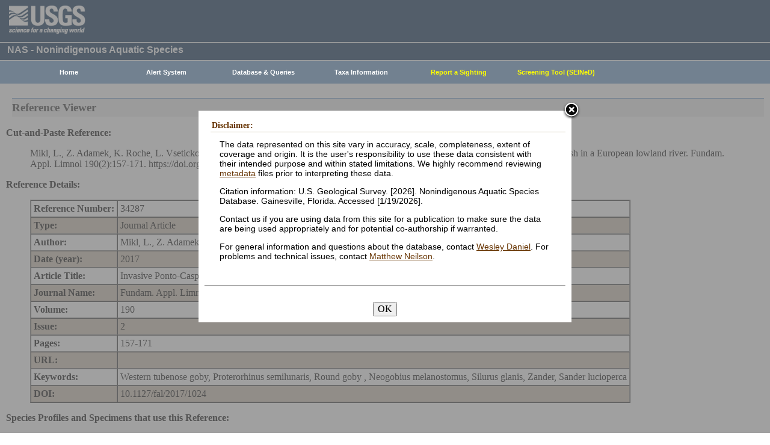

--- FILE ---
content_type: text/html; charset=utf-8
request_url: https://nas.er.usgs.gov/queries/references/ReferenceViewer.aspx?refnum=34287
body_size: 27144
content:


<!DOCTYPE HTML>
<html lang="en">
<head id="Head1"><meta http-equiv="X-UA-Compatible" content="IE=9" /><title>
	Nonindigenous Aquatic Species
</title><link href="/css/nas?v=iQJqYGG-P7Uqgx9paqprgu_ndEr_vz7ctRXErizdO_o1" rel="stylesheet"/>
<script src="/js/nas?v=xzbCoAJSS0j9Xxo1ze6fX0pHOQlyKDrO_jRo4Do6C3Y1"></script>


<style type="text/css">
 .odd {background-color:#CDC0B0;}
 .even{background-color:#FFFFFF;}
</style>

    <!-- Google tag (gtag.js) -->
    <script async src="https://www.googletagmanager.com/gtag/js?id=G-WFDNHB26VD"></script>
    <script>
        window.dataLayer = window.dataLayer || [];
        function gtag() { dataLayer.push(arguments); }
        gtag('js', new Date());

        gtag('config', 'G-WFDNHB26VD');
    </script>

    <!-- Google Universal Analytics -->
    <script type="text/javascript">
        var _gaq = _gaq || [];
        _gaq.push(['_setAccount', 'UA-25972996-1']);
        _gaq.push(['_gat._anonymizeIp']);
        _gaq.push(['_trackPageview']);

        (function () {
            var ga = document.createElement('script'); ga.type = 'text/javascript'; ga.async = true;
            ga.src = ('https:' == document.location.protocol ? 'https://ssl' : 'http://www') + '.google-analytics.com/ga.js';
            var s = document.getElementsByTagName('script')[0]; s.parentNode.insertBefore(ga, s);
        })();
    </script>

    
    

    <script type="text/javascript">
        /* removes progress screen once new window is visible */
        //$(window).load(function () { // depreciated since jquery 1.8
        $(window).on('load', function () {
            $("#Spinner").fadeOut("fast");
            ToggleSpinnerBlock(false);
        });

        function ToggleSpinnerBlock(Visible) {
            document.getElementById("SpinnerContainer").style.display = Visible ? "block" : "none";
            document.getElementById("Spinner").style.display = Visible ? "block" : "none";
        }

        function ShowSpinner() {
            if (typeof (Page_ClientValidate) == 'function') {
                Page_ClientValidate();
            }

            if (Page_IsValid) {
                ToggleSpinnerBlock(true);
                return true; // postback will continue
            }
            else {
                return false; // do not do postback
            }
        }

        function pageLoad() {
            ToggleSpinnerBlock(false);
        }

    </script>

    <style type="text/css">
        div#SpinnerContainer {
            position: absolute;
            display: none;
            left: 0;
            right: 0;
            top: 0;
            bottom: 0;
            background-color: #fff;
            opacity: 0.4;
            filter: alpha(opacity=40); /* For IE8 and earlier */
            z-index: 1000; /* Important to set this */
        }

        div#Spinner {
            /*position: absolute;*/
            position: fixed;
            display: none;
            width: 100px;
            height: 100px;
            top: 35%;
            left: 44%;
            z-index: 1001;
            overflow: auto;
            border: 1px solid black;
            border-radius: 5px;
            box-shadow: 5px 5px 5px #666666;
        }

        div#Spinner {
            overflow-x: hidden;
            overflow-y: hidden;
        }
    </style>

    <script src="/assets/uswds/dist/js/uswds-init.min.js"></script>
    

    <!-- Google Tag Manager -->
    <script>(function (w, d, s, l, i) {
            w[l] = w[l] || []; w[l].push({
                'gtm.start':
                    new Date().getTime(), event: 'gtm.js'
            }); var f = d.getElementsByTagName(s)[0],
                j = d.createElement(s), dl = l != 'dataLayer' ? '&l=' + l : ''; j.async = true; j.src =
                    'https://www.googletagmanager.com/gtm.js?id=' + i + dl; f.parentNode.insertBefore(j, f);
        })(window, document, 'script', 'dataLayer', 'GTM-TKQR8KP');</script>
    <!-- End Google Tag Manager -->

</head>

<body>

    

    <!-- BEGIN USGS Applications Header Template -->
    <!-- Google Tag Manager (noscript) -->
    <noscript>
        <iframe sandbox src="https://www.googletagmanager.com/ns.html?id=GTM-TKQR8KP"
            height="0" width="0" style="display: none; visibility: hidden"></iframe>
    </noscript>
    <!-- End Google Tag Manager (noscript) -->
    <header id="navbar" class="header-nav" role="banner">
        <div class="tmp-container">
            <!-- primary navigation bar -->
            <!-- search bar-->
            <div class="header-search">
                <a class="logo-header" href="https://www.usgs.gov/" title="Home">
                    <img class="img" src="/images/logo.png" alt="Home" />
                </a>
                <form action="https://www.usgs.gov/science-explorer-results" method="GET" id="search-box">
                    <div class="fa-wrapper">
                        <label for="se_search" class="only">Search</label>
                        <input id="se_search" type="search" name="es" placeholder="Search">
                        <button class="fa fa-search" type="submit">
                            <span class="only">Search</span>
                        </button>
                    </div>
                </form>
            </div>
            <!-- end search bar-->
        </div>
        <!-- end header-container-->
    </header>
    <!-- END USGS Applications Header Template -->

    <form name="form1" method="post" action="./ReferenceViewer.aspx?refnum=34287" id="form1">
<div>
<input type="hidden" name="__VIEWSTATE" id="__VIEWSTATE" value="[base64]/orKrNcBv5vxN9jl2j6CY9XxuRA8tPBQjtKcNnVJWmW4e3UouSEiPEKYeP0ACNWVZx0qL9h+aGVGzj2zyNTSqMxznfCoXQSDL8OndlcxossnqA8N2AOyrScfFf/Djh1fW0CkmhqGtTx++rlmMULif+Pu1j1zcNcEeGq7NmRPECFcXn7eI+JSybKaZA0VyWGuYcrElV3TqRTZglwJdxnlRKaSwsdojfs13swNqmKcfaVm08RxNXE09s7wmFOf/E28x2GUCIJa+L/AE61bQIbDx9L2YfdG4Sdh+AqTzhRx3cj6/Wbv2GUBlBBqlQ+M2G2bL/vCou84ZVLmtvxCTSbbD0vA5UMSV3rP3iL9e2zn5yTv9bdDxovdJKSmCEUlMEX/0n2oCEXjqMLqTLVobEAHEYAKmwW1u5jbH0qPm8HoZ42BHf3JeW5fEtW01wDtlcC7we11VT2q+BxCPKw5FVin8FDcXgVQwjO5gHfzGpo9jLeLCd/zyivl2ldypXIBittjwzCXKbhep4vyKWlxxfP2OPcWgLcbR3v70MHWAZbEvfZzv0tkduibSgr0OmMP6g37TUCrikZ8tXKhkIBm5oNprApTbYoYEbbjKrXjq+OzsUrzBK8cXW7xeiZvE8KeDLz83WLnwG/jnkvcQzsa+oazrwOlJ1NdieyFRDFuAhkGARip/XguwwrePZdWPHr1CJn9TXrGWwKKu1MBypWJ6vWXFCudSGzlcLtxeNYrmjHlpGkH0ib64aXOMJ4H1H2xeFuOAHI+AhJxoZYot++P1DT1SwtQNLwYctz/N+bc9MnvIQkLI9TFTD7kqepvq7zh/4ciz1IS2ixoCtuqB6Dt2yhel3mc2/3CuzEehGfSQA8J8IoOnajyuDT76MJnvBDIN/si+KPdtOStTy6/5btw/ecTsSwTFRORlKcUpnv5/cBTcTysULa6idjYKS9cRMum2mODw7Lif94p8jVelMh0bZieJCkYsFe9tX0wW1+kHb3+00jtsI8dXtTXCIC1NIc0YQQ/JmEL9UolniJH3BCVi5GIm0v2C7y1sxdiBT93zcqxzaB7Qhi6J+hYZIsl0klwMVYlp7v/Sp4n4B4SAQJyg9yeiHx+wyoepFaZFwu2/yvkcc4kOEnWybx5TBZ0RXlzn45llB52mfFwPUua/H/e92KNeXCuc52fH6XjpbaQUpZIAELRMTboPQko1sDY0G/jDdaj7p9RBomFEvQ8YbY2gOPwV8KkhI87jDyj+b+x7JZKdXZ5CHgXtZXjXWZCxNNuG/4D00htBq1l5LFC9s2Ls67/tIOUN7fG9qYzRtwZ9gbCmjlR9NoizVdS3JAK79NmC0nPpMcVfEqyFy7HWk/ZpjiAv4gwmCam1/1NliiGZMhxoie8v0HI1sVqdqtaDQEgZiISAS1EyEWCtB1k4PuFeHRXZCo5W6y1Uxzn6gW1FvshyNvdDMCs9UKV2pNgq1QLl8i0e+KDZsVlA3+Amz9vej+eHKmxYcUuqByqHe3uxnzPaOy/UyIigA==" />
</div>

<div>

	<input type="hidden" name="__VIEWSTATEGENERATOR" id="__VIEWSTATEGENERATOR" value="859B36C9" />
</div>
        
        <div id="SpinnerContainer"></div>
        <div id="Spinner" style="background: url(/Images/spinner.gif) no-repeat center #fff; z-index: 110000;"></div>

        <div class="wrapper">
            <!-- BEGIN USGS Header Template -->
            <div id="entire-header">
                <div class="showWhenPrinting">
                    <br />
                </div>
                <div id="usgstitle">
                    <p>NAS - Nonindigenous Aquatic Species</p>

                </div>


                <div class="menu_back hideWhenPrinting">
                </div>

                <div class="logo hideWhenPrinting">
                    <div id="no-logo" style="height: 75px"></div>
                </div>

                <div class="menu_item hideWhenPrinting">
                    <div class="menu">
                        <ul>
                            
                            <li><a class="hide" href="/default.aspx"><b>Home</b></a>
                                <ul>
                                    <li><a href="/about/default.aspx">About NAS</a></li>
                                    <li><a href="/about/staff.aspx">Staff    </a></li>
                                    <li><a href="/about/faq.aspx">FAQ      </a></li>
                                    <li><a href="/about/partners.aspx">Partners </a></li>
                                    
                                </ul>
                            </li>
                            
                            <li><a class="hide" href="/AlertSystem/default.aspx"><b>Alert System</b></a>
                                <ul>
                                    <li><a href="/AlertSystem/default.aspx">Browse Archive        </a></li>
                                    <li><a href="/Alertsystem/howitworks.aspx">Flowchart-How It Works</a></li>
                                    <li><a href="/AlertSystem/about.aspx">About                 </a></li>
                                    <li><a href="/Alertsystem/AlertsStats.aspx">User Statistics       </a></li>
                                    <li><a class="hide" href="/AlertSystem/default.aspx"><b>Email Alert Sign-up</b></a>
                                        <ul>
                                            <li><a href="/AlertSystem/Register.aspx">Register</a></li>
                                            <li><a href="/AlertSystem/alerts.aspx">Login   </a></li>
                                        </ul>
                                    </li>
                                </ul>
                            </li>
                            
                            <li><a class="hide" href="/queries/default.aspx"><b>Database & Queries</b></a>
                                <ul>
                                    <li><a class="hide" href="/queries/default.aspx"><b>NAS Database</b></a>
                                        <ul>
                                            <li><a class="hide" href="/queries/SpSimpleSearch.aspx"><b>Text Queries</b></a>
                                                <ul>
                                                    <li><a href="/queries/SpSimpleSearch.aspx">Simple  </a></li>
                                                    <li><a href="/queries/SpSearch.aspx">Advanced</a></li>
                                                </ul>
                                            </li>
                                            <li><a href="/queries/StateSearch.aspx">Query By State </a></li>
                                            <li><a href="/queries/stco.aspx">Query By County</a></li>
                                            <li><a href="/queries/huc2.aspx">Query By HUC 2 </a></li>
                                            <li><a href="/queries/huc6_us.aspx">Query By HUC 6 </a></li>
                                            <li><a href="/queries/huc8.aspx">Query By HUC 8 </a></li>
                                            <li><a href="/viewer/omap.aspx">Spatial Query</a></li>
                                        </ul>
                                    </li>
                                    <li><a href="/graphs/default.aspx">Graphs & Charts   </a></li>
                                    <li><a href="/queries/references/default.aspx">Reference Database</a></li>
                                    <li><a class="hide" href="/about/faq.aspx"><b>Database Info</b></a>
                                        <ul>
                                            <li><a href="/about/faq.aspx">Database FAQ</a></li>
                                            <li><a href="/about/Metadata.aspx">Metadata</a></li>
                                            <li><a href="/disclaimer.aspx">Data Disclaimer</a></li>
                                            <li><a href="/about/DBCharacterization.aspx">Database Characterization</a></li>
                                            <li><a href="/eDNA/">eDNA</a></li>
                                        </ul>
                                    </li>
                                    <li><a href="/api/documentation.aspx">API Documentation</a></li>
                                    <li><a href="/disclaimer.aspx">Data Disclaimer</a></li>
                                    
                                </ul>
                            </li>
                            
                            <li><a class="hide" href="/taxgroup/default.aspx"><b>Taxa Information</b></a>
                                <ul>
                                    <li><a class="hide" href="/taxgroup/default.aspx"><b>Vertebrates</b></a>
                                        <ul>
                                            <li><a href="/taxgroup/amphibians/">Amphibians   </a></li>
                                            <li><a href="/taxgroup/fish/default.aspx">Fishes       </a></li>
                                            <li><a href="/taxgroup/mammals/default.aspx">Mammals      </a></li>
                                            <li><a href="/taxgroup/marinefish/default.aspx">Marine Fishes</a></li>
                                            <li><a href="/taxgroup/reptiles/default.aspx">Reptiles     </a></li>
                                        </ul>
                                    </li>
                                    <li><a class="hide" href="/taxgroup/default.aspx"><b>Invertebrates</b></a>
                                        <ul>
                                            <li><a href="/taxgroup/Bryozoans/default.aspx">Bryozoans    </a></li>
                                            <li><a href="/taxgroup/Coelenterates/default.aspx">Coelenterates</a></li>
                                            <li><a href="/taxgroup/Crustaceans/default.aspx">Crustaceans  </a></li>
                                            <li><a href="/taxgroup/Mollusks/default.aspx">Mollusks     </a></li>
                                        </ul>
                                    </li>
                                    <li><a href="/taxgroup/Plants/default.aspx">Plants       </a></li>
                                </ul>
                            </li>
                            
                            <li><a class="hide" href="/SightingReport.aspx" style="color: Yellow"><b>Report a Sighting</b></a>
                            </li>
                            
                            <li><a href="/SEINED" style="color: Yellow"><b>Screening Tool (SEINeD)</b></a>
                            </li>
                        </ul>
                    </div>
                </div>
            </div>
            

            <div style="margin-left: 10px; margin-right: 10px">
                
<h1>Reference Viewer</h1>
<br />
<div id="ContentPlaceHolder1_FoundPanel">
	


  <b>Cut-and-Paste Reference:</b> 
  <blockquote>
   <span id="ContentPlaceHolder1_CutPasteRef">Mikl, L., Z. Adamek, K. Roche, L. Vsetickova, L. Slapansky, and P. Jurajda. 2017. Invasive Ponto-Caspian gobies in the diet of piscivorous fish in a European lowland river. Fundam. Appl. Limnol 190(2):157-171. https://doi.org/10.1127/fal/2017/1024. </span>
  </blockquote>

  <b>Reference Details:</b>
 
  <blockquote>
   <table id="theTable" border="1px" cellspacing="0" cellpadding="4" >
     <div id="ContentPlaceHolder1_refnumPanel">
		<tr><td valign="top"><strong>Reference Number:                                                                            </strong></td><td valign="top"><span id="ContentPlaceHolder1_refnum">34287</span></td></tr>
	</div>
     <div id="ContentPlaceHolder1_typePanel">
		<tr><td valign="top"><strong>Type:                                                                              </strong></td><td valign="top"><span id="ContentPlaceHolder1_type">Journal Article</span></td></tr>
	</div>
     <div id="ContentPlaceHolder1_authorPanel">
		<tr><td valign="top"><strong>Author:                                                                            </strong></td><td valign="top"><span id="ContentPlaceHolder1_author">Mikl, L., Z. Adamek, K. Roche, L. Vsetickova, L. Slapansky, and P. Jurajda</span></td></tr>
	</div>
     <div id="ContentPlaceHolder1_datePanel">
		<tr><td valign="top"><strong>Date (year):                                                                       </strong></td><td valign="top"><span id="ContentPlaceHolder1_date">2017</span></td></tr>
	</div>
     
     
     
     <div id="ContentPlaceHolder1_TitlePanel">
		<tr><td valign="top"><strong><span id="ContentPlaceHolder1_TitleLabel">Article Title:</span></strong></td><td valign="top"><span id="ContentPlaceHolder1_title">Invasive Ponto-Caspian gobies in the diet of piscivorous fish in a European lowland river</span></td></tr>
	</div>
     
     <div id="ContentPlaceHolder1_JournalPanel">
		<tr><td valign="top"><strong>Journal Name:                                                                      </strong></td><td valign="top"><span id="ContentPlaceHolder1_journal">Fundam. Appl. Limnol.</span></td></tr>
	</div>
     
     
     <div id="ContentPlaceHolder1_VolPanel">
		<tr><td valign="top"><strong>Volume:                                                                            </strong></td><td valign="top"><span id="ContentPlaceHolder1_vol">190</span></td></tr>
	</div>
     <div id="ContentPlaceHolder1_IssuePanel">
		<tr><td valign="top"><strong>Issue:                                                                             </strong></td><td valign="top"><span id="ContentPlaceHolder1_issue">2</span></td></tr>
	</div>
     <div id="ContentPlaceHolder1_PagesPanel">
		<tr><td valign="top"><strong>Pages:                                                                             </strong></td><td valign="top"><span id="ContentPlaceHolder1_pages">157-171</span></td></tr>
	</div>
     
     <div id="ContentPlaceHolder1_URLPanel">
		<tr><td valign="top"><strong>URL:                                                                               </strong></td><td valign="top"><span id="ContentPlaceHolder1_URL"></span></td></tr>
	</div>
     
     
     <div id="ContentPlaceHolder1_KeywordsPanel">
		<tr><td valign="top"><strong>Keywords:                                                                          </strong></td><td valign="top"><span id="ContentPlaceHolder1_key_words">Western tubenose goby, Proterorhinus semilunaris, Round goby , Neogobius melanostomus, Silurus glanis, Zander, Sander lucioperca</span></td></tr>
	</div>
       <div id="ContentPlaceHolder1_DOIPanel">
		<tr><td valign="top"><strong>DOI:                                                                          </strong></td><td valign="top"><span id="ContentPlaceHolder1_DOI">10.1127/fal/2017/1024</span></td></tr>
	</div>
    </table>
   </blockquote>

   <b>Species Profiles and Specimens that use this Reference:</b> <br />

   
</div>

 

 <script type="text/javascript">
//  Apply alternating row colors to table.  This must be done after the page is rendered, since we don't know which fields will be visible.
  var table = document.getElementById('theTable');
  var rows = table.getElementsByTagName("tr");
  for (i = 0; i < rows.length; i++) 
  {
   if (i % 2 == 0) 
    rows[i].className = "even";
   else
    rows[i].className = "odd";
  }
 </script>

            </div>

            
            
            


            <div class="table4">
                <span id="MessageBoxLabel"></span>
            </div>

            
            <hr style="visibility: hidden" />
            

            <!-- BEGIN USGS Footer Template -->
            <div id="usgsfooter">
                <footer class="footer">
                    <div class="tmp-container">
                        <div class="footer-doi">
                            <ul class="usgsmenu nav">
                                <li class="first leaf usgsmenu-links usgsmenu-level-1"><a href="https://www.doi.gov/privacy">DOI Privacy Policy</a></li>
                                <li class="leaf usgsmenu-links usgsmenu-level-1"><a href="https://www.usgs.gov/laws/policies_notices.html">Legal</a></li>
                                <li class="leaf usgsmenu-links usgsmenu-level-1"><a href="https://www.usgs.gov/accessibility-and-us-geological-survey">Accessibility</a></li>
                                <li class="leaf usgsmenu-links usgsmenu-level-1"><a href="https://www.usgs.gov/sitemap.html">Site Map</a></li>
                                <li class="last leaf usgsmenu-links usgsmenu-level-1"><a href="https://answers.usgs.gov/">Contact USGS</a></li>
                            </ul>
                        </div>

                        <hr style="clear: both">

                        <div class="footer-doi">
                            <ul class="usgsmenu nav">
                                <li class="first leaf usgsmenu-links usgsmenu-level-1"><a href="https://www.doi.gov/">U.S. Department of the Interior</a></li>
                                <li class="leaf usgsmenu-links usgsmenu-level-1"><a href="https://www.doioig.gov/">DOI Inspector General</a></li>
                                <li class="leaf usgsmenu-links usgsmenu-level-1"><a href="https://www.whitehouse.gov/">White House</a></li>
                                <li class="leaf usgsmenu-links usgsmenu-level-1"><a href="https://www.whitehouse.gov/omb/management/egov/">E-gov</a></li>
                                <li class="leaf usgsmenu-links usgsmenu-level-1"><a href="https://www.doi.gov/pmb/eeo/no-fear-act">No Fear Act</a></li>
                                <li class="last leaf usgsmenu-links usgsmenu-level-1"><a href="https://www.usgs.gov/about/organization/science-support/foia">FOIA</a></li>
                            </ul>
                        </div>

                        <div class="footer-social-links">
                            <ul class="social">
                                <li class="follow">Follow</li>
                                <li class="twitter">
                                    <a href="https://twitter.com/usgs" target="_blank" rel="noreferrer noopener">
                                        <i class="fab fa-twitter-square"><span class="only">Twitter</span></i>
                                    </a>
                                </li>
                                <li class="facebook">
                                    <a href="https://facebook.com/usgeologicalsurvey" target="_blank" rel="noreferrer noopener">
                                        <i class="fab fa-facebook-square"><span class="only">Facebook</span></i>
                                    </a>
                                </li>
                                <li class="github">
                                    <a href="https://github.com/usgs" target="_blank" rel="noreferrer noopener">
                                        <i class="fab fa-github"><span class="only">GitHub</span></i>
                                    </a>
                                </li>
                                <li class="flickr">
                                    <a href="https://flickr.com/usgeologicalsurvey" target="_blank" rel="noreferrer noopener">
                                        <i class="fab fa-flickr"><span class="only">Flickr</span></i>
                                    </a>
                                </li>
                                <li class="youtube">
                                    <a href="http://youtube.com/usgs" target="_blank" rel="noreferrer noopener">
                                        <i class="fab fa-youtube"><span class="only">YouTube</span></i>
                                    </a>
                                </li>
                                <li class="instagram">
                                    <a href="https://instagram.com/usgs" target="_blank" rel="noreferrer noopener">
                                        <i class="fab fa-instagram"><span class="only">Instagram</span></i>
                                    </a>
                                </li>
                            </ul>
                        </div>
                    </div>
                </footer>
            </div>
        </div>
        

    <!-- Begin Modal Dialog -->
    <a id="tos" href="#serviceterms" style="visibility: hidden;">Click HERE to Agree to our Terms</a>
    <div style="display: none;">
      <div id="serviceterms" style="width: 600px; height: auto; overflow: hidden">
        <h2>Disclaimer: </h2>
        <div id="anstfArea"></div>
        <p>The data represented on this site vary in accuracy, scale, completeness, extent of coverage and origin. It is the user's responsibility to use these data consistent with their intended purpose and within stated limitations. We highly recommend reviewing <a href="/about/2016-10-24_NAS_Metadata.pdf" target="_blank">metadata</a> files prior to interpreting these data.</p>
        <p>Citation information: U.S. Geological Survey. [2026]. Nonindigenous Aquatic Species Database. Gainesville, Florida. Accessed [1/19/2026].</p>
        <p>Contact us if you are using data from this site for a publication to make sure the data are being used appropriately and for potential co-authorship if warranted.</p>
        <p>For general information and questions about the database, contact <a href=mailto:wdaniel@usgs.gov?subject=General%20question%20about%20NAS%20Database>Wesley Daniel</a>. For problems and technical issues, contact <a href="mailto:mneilson@usgs.gov?subject=Problem%2FTechnical%20question%20with%20NAS%20Database">Matthew Neilson</a>.</p>
        <br />
        <hr />
        <br />
        <center>
      <button type="button" onclick="tosAgree();">OK</button>
     </center>
      </div>
    </div>
    <!-- End Modal Dialog -->

    <input type="hidden" name="__ncforminfo" value="mUufcpssWnnJ-rBaRtF00RskozwJk3Kg-Ft8W8NBA2lI4uLGj3e6xzquN-jMTamsw4pk-al161C2NXwCMC-iofAXUXNS_tLhJKcEVvYhkrw="/></form>


    
</body>
</html>
